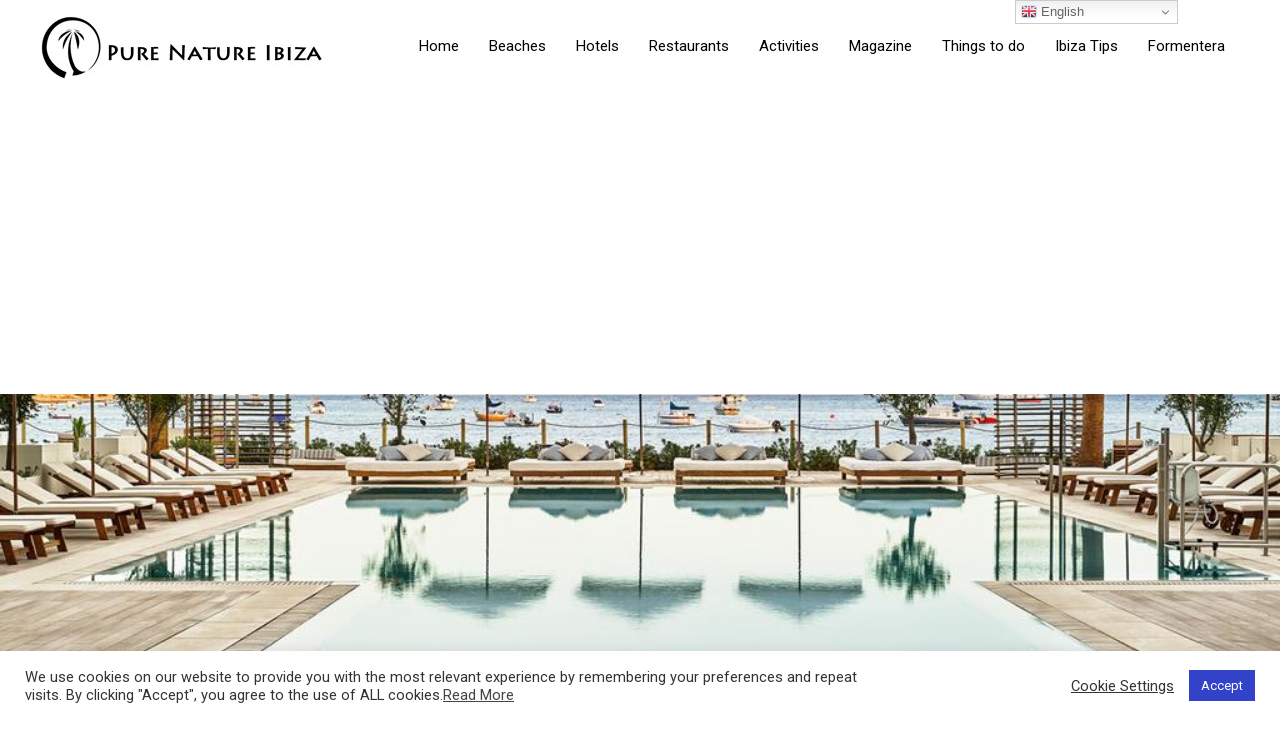

--- FILE ---
content_type: text/html; charset=utf-8
request_url: https://www.google.com/recaptcha/api2/aframe
body_size: 268
content:
<!DOCTYPE HTML><html><head><meta http-equiv="content-type" content="text/html; charset=UTF-8"></head><body><script nonce="SlZ_kOpTL0P1Cf2FWa1UOQ">/** Anti-fraud and anti-abuse applications only. See google.com/recaptcha */ try{var clients={'sodar':'https://pagead2.googlesyndication.com/pagead/sodar?'};window.addEventListener("message",function(a){try{if(a.source===window.parent){var b=JSON.parse(a.data);var c=clients[b['id']];if(c){var d=document.createElement('img');d.src=c+b['params']+'&rc='+(localStorage.getItem("rc::a")?sessionStorage.getItem("rc::b"):"");window.document.body.appendChild(d);sessionStorage.setItem("rc::e",parseInt(sessionStorage.getItem("rc::e")||0)+1);localStorage.setItem("rc::h",'1768933803262');}}}catch(b){}});window.parent.postMessage("_grecaptcha_ready", "*");}catch(b){}</script></body></html>

--- FILE ---
content_type: text/css; charset=utf-8
request_url: https://purenatureibiza.com/wp-content/uploads/elementor/css/post-1576.css?ver=1768929654
body_size: 1069
content:
.elementor-1576 .elementor-element.elementor-element-34b8d3a:not(.elementor-motion-effects-element-type-background), .elementor-1576 .elementor-element.elementor-element-34b8d3a > .elementor-motion-effects-container > .elementor-motion-effects-layer{background-image:url("https://purenatureibiza.com/wp-content/uploads/2021/05/nobu-hotel-ibiza.jpg");background-position:center center;background-size:cover;}.elementor-1576 .elementor-element.elementor-element-34b8d3a > .elementor-background-overlay{background-color:#0c0c0c;opacity:0.4;transition:background 0.3s, border-radius 0.3s, opacity 0.3s;}.elementor-1576 .elementor-element.elementor-element-34b8d3a > .elementor-container{min-height:925px;}.elementor-1576 .elementor-element.elementor-element-34b8d3a{transition:background 0.3s, border 0.3s, border-radius 0.3s, box-shadow 0.3s;}.elementor-widget-heading .elementor-heading-title{font-family:var( --e-global-typography-primary-font-family ), Sans-serif;font-weight:var( --e-global-typography-primary-font-weight );color:var( --e-global-color-primary );}.elementor-1576 .elementor-element.elementor-element-475ca3a > .elementor-widget-container{background-color:#ffffff;margin:0px 439px -35px 317px;}.elementor-1576 .elementor-element.elementor-element-475ca3a{z-index:1;text-align:center;}.elementor-1576 .elementor-element.elementor-element-475ca3a .elementor-heading-title{font-family:"Philosopher", Sans-serif;font-size:43px;color:#000000;}.elementor-1576 .elementor-element.elementor-element-c51a9a4 > .elementor-widget-container{background-color:#000000;margin:0px 248px 0px 335px;}.elementor-1576 .elementor-element.elementor-element-c51a9a4{text-align:center;}.elementor-1576 .elementor-element.elementor-element-c51a9a4 .elementor-heading-title{font-family:"Philosopher", Sans-serif;font-size:184px;text-shadow:0px 0px 8px rgba(0,0,0,0.3);color:#ffffff;}.elementor-1576 .elementor-element.elementor-element-6d5667d{--spacer-size:10px;}.elementor-widget-button .elementor-button{background-color:var( --e-global-color-accent );font-family:var( --e-global-typography-accent-font-family ), Sans-serif;font-weight:var( --e-global-typography-accent-font-weight );}.elementor-1576 .elementor-element.elementor-element-c47ff6d .elementor-button{background-color:rgba(18,168,232,0);font-family:"Philosopher", Sans-serif;border-style:solid;border-width:2px 2px 2px 2px;border-radius:0px 0px 0px 0px;}.elementor-1576 .elementor-element.elementor-element-c47ff6d .elementor-button:hover, .elementor-1576 .elementor-element.elementor-element-c47ff6d .elementor-button:focus{background-color:rgba(0,0,0,0.48);}.elementor-1576 .elementor-element.elementor-element-c47ff6d .elementor-button-content-wrapper{flex-direction:row;}.elementor-widget-text-editor{font-family:var( --e-global-typography-text-font-family ), Sans-serif;font-weight:var( --e-global-typography-text-font-weight );color:var( --e-global-color-text );}.elementor-widget-text-editor.elementor-drop-cap-view-stacked .elementor-drop-cap{background-color:var( --e-global-color-primary );}.elementor-widget-text-editor.elementor-drop-cap-view-framed .elementor-drop-cap, .elementor-widget-text-editor.elementor-drop-cap-view-default .elementor-drop-cap{color:var( --e-global-color-primary );border-color:var( --e-global-color-primary );}.elementor-1576 .elementor-element.elementor-element-3ebecd6{font-family:"Muli", Sans-serif;font-weight:400;color:#000000;}.elementor-widget-image .widget-image-caption{color:var( --e-global-color-text );font-family:var( --e-global-typography-text-font-family ), Sans-serif;font-weight:var( --e-global-typography-text-font-weight );}.elementor-1576 .elementor-element.elementor-element-0fdd49c{text-align:center;color:#000000;}.elementor-1576 .elementor-element.elementor-element-302ee5c{text-align:center;color:#000000;}.elementor-1576 .elementor-element.elementor-element-878fdad{text-align:center;color:#000000;}.elementor-1576 .elementor-element.elementor-element-1e09349{text-align:center;color:#000000;}.elementor-1576 .elementor-element.elementor-element-163fbe2{text-align:center;color:#000000;}.elementor-1576 .elementor-element.elementor-element-3ca9ab7 img{height:185px;}.elementor-1576 .elementor-element.elementor-element-3c309d8{text-align:center;color:#000000;}.elementor-1576 .elementor-element.elementor-element-fca672a img{height:184px;}.elementor-1576 .elementor-element.elementor-element-1a8e42e{text-align:center;color:#000000;}.elementor-1576 .elementor-element.elementor-element-aec244c{text-align:center;color:#000000;}.elementor-1576 .elementor-element.elementor-element-878b78d{font-family:"Muli", Sans-serif;font-weight:400;color:#000000;}.elementor-1576 .elementor-element.elementor-element-cf30e66{font-family:"Muli", Sans-serif;font-weight:400;color:#000000;}.elementor-1576 .elementor-element.elementor-element-083579f{font-family:"Muli", Sans-serif;font-weight:400;color:#000000;}@media(max-width:1024px){.elementor-1576 .elementor-element.elementor-element-475ca3a > .elementor-widget-container{margin:0px 332px 0px 152px;}.elementor-1576 .elementor-element.elementor-element-c51a9a4 > .elementor-widget-container{margin:-35px 100px 0px 100px;}}@media(max-width:767px){.elementor-1576 .elementor-element.elementor-element-34b8d3a > .elementor-container{min-height:696px;}.elementor-1576 .elementor-element.elementor-element-475ca3a > .elementor-widget-container{margin:0px 90px 0px 103px;}.elementor-1576 .elementor-element.elementor-element-475ca3a{text-align:center;}.elementor-1576 .elementor-element.elementor-element-475ca3a .elementor-heading-title{font-size:24px;}.elementor-1576 .elementor-element.elementor-element-c51a9a4 > .elementor-widget-container{margin:-24px 68px 0px 88px;}.elementor-1576 .elementor-element.elementor-element-c51a9a4{text-align:center;}.elementor-1576 .elementor-element.elementor-element-c51a9a4 .elementor-heading-title{font-size:70px;}}@media(min-width:1025px){.elementor-1576 .elementor-element.elementor-element-34b8d3a:not(.elementor-motion-effects-element-type-background), .elementor-1576 .elementor-element.elementor-element-34b8d3a > .elementor-motion-effects-container > .elementor-motion-effects-layer{background-attachment:fixed;}}

--- FILE ---
content_type: application/javascript; charset=utf-8
request_url: https://creator.expediagroup.com/products/widgets/assets/eg-widgets.js
body_size: 2088
content:
(function initialize(window, document) {
  'use strict';

  window.eg = window.eg || {};
  window.eg.widgets = window.eg.widgets || {};
  window.eg.widgets.elements = window.eg.widgets.elements || {};

  function toArray(value /* any */) {
    return Array.prototype.slice.call(value);
  }

  function isEmpty(value /* any */) {
    return [undefined, null, 'undefined', 'null', ''].indexOf(value) > -1;
  }

  function getClassName(/* Arguments<string> */) {
    return toArray(arguments).join(' ');
  }

  function getCleanInput(value /* any */) {
    return typeof value === 'string' ? value.replace(/^\s*(\S*)\s*$/, '$1') : value;
  }

  function getUrlSearch(urlSearchParams /* [[string, any]] */) {
    const urlSearch = urlSearchParams
      .map(function urlSearchParamMapper(urlSearchParam /* [string, any] */) {
        const key = urlSearchParam[0];
        const value = urlSearchParam[1];

        return !isEmpty(value) ? key + '=' + encodeURIComponent(value) : undefined;
      })
      .filter(Boolean)
      .join('&');

    return urlSearch ? '?' + urlSearch : '';
  }

  function getGeneratedInstanceId() {
    const base = 36;

    const timestamp = Date.now().toString(base);
    const key = Math.random().toString(base).substring(2);

    return timestamp + key;
  }

  if (!window.eg.widgets.initialized) {
    let widgetsUrl;

    (function assets() {
      const head = document.querySelector('head');

      const script = document.querySelector('.eg-widgets-script');
      const scriptClassName = script.getAttribute('class');
      const scriptUrl = script.getAttribute('src');

      const link = document.createElement('link');
      const linkClassName = scriptClassName.replace('script', 'style');
      const linkUrl = scriptUrl.replace('js', 'css');

      link.className = linkClassName;
      link.rel = 'stylesheet';
      link.href = linkUrl;

      head.appendChild(link);

      widgetsUrl = scriptUrl.replace(/(.*\/products\/widgets).*/, '$1');
    })();

    window.addEventListener('DOMContentLoaded', function handleDOMContentLoaded() {
      if (!window.eg.widgets.loaded) {
        (function elements() {
          const elements = toArray(document.querySelectorAll('.eg-widget'));

          elements.forEach(function elementMapper(element) {
            const widget = getCleanInput(element.getAttribute('data-widget'));

            if (!isEmpty(widget)) {
              const program = getCleanInput(element.getAttribute('data-program'));
              const lobs = getCleanInput(element.getAttribute('data-lobs'));

              const networkId = getCleanInput(element.getAttribute('data-network'));

              // direct
              const mdpcid = getCleanInput(element.getAttribute('data-mdpcid'));
              const rffrid = getCleanInput(element.getAttribute('data-rffrid'));

              // pz
              const camRef = getCleanInput(element.getAttribute('data-camref'));
              const pubRef = getCleanInput(element.getAttribute('data-pubref'));
              const adRef = getCleanInput(element.getAttribute('data-adref'));

              const instance = getGeneratedInstanceId();

              element.setAttribute('data-instance', instance);

              const widgetUrlPathname = '/' + widget + '-widget';
              const widgetUrlSearch = getUrlSearch([
                ['program', program],
                ['lobs', lobs],

                ['network', networkId],

                // direct
                ['mdpcid', mdpcid],
                ['rffrid', rffrid],

                // pz
                ['camref', camRef],
                ['pubref', pubRef],
                ['adref', adRef],

                ['instance', instance],
              ]);

              element.className = getClassName(element.className, 'eg-' + widget + '-widget');

              const frame = document.createElement('iframe');

              frame.className = getClassName('eg-widget-frame', 'eg-' + widget + '-widget-frame');
              frame.src = widgetsUrl + widgetUrlPathname + widgetUrlSearch;
              frame.style.width = '0';
              frame.style.height = '0';
              frame.style.margin = 'auto';
              frame.style.border = 'none';

              element.appendChild(frame);

              window.eg.widgets.elements[instance] = element;
            }
          });
        })();

        (function events() {
          function checkMessageEventOrigin(event, origins) {
            return event && origins.indexOf(event.origin) !== -1;
          }

          function checkMessageEventDataType(event, types) {
            return event && event.data && types.indexOf(event.data.type) !== -1;
          }

          window.addEventListener('message', function handleMessage(event /* MessageEvent */) {
            if (
              checkMessageEventOrigin(event, [
                'https://creator.expediagroup.com',
                'https://creatorexpediagroupcom.staging.exp-test.net',
                'https://creatorexpediacom.sandbox.exp-test.net:8443/',
                'https://localhost:8443',
              ]) &&
              checkMessageEventDataType(event, ['eg-widget/resize'])
            ) {
              const meta = event.data.meta;
              const payload = event.data.payload;

              const element = window.eg.widgets.elements[meta.instance];
              const frame = element.querySelector('.eg-widget-frame');

              frame.style.width = payload.frame.style.width;
              frame.style.height = payload.frame.style.height;
            }
          });
        })();

        window.eg.widgets.loaded = true;
      }
    });

    window.eg.widgets.initialized = true;
  }
})(window, document);
